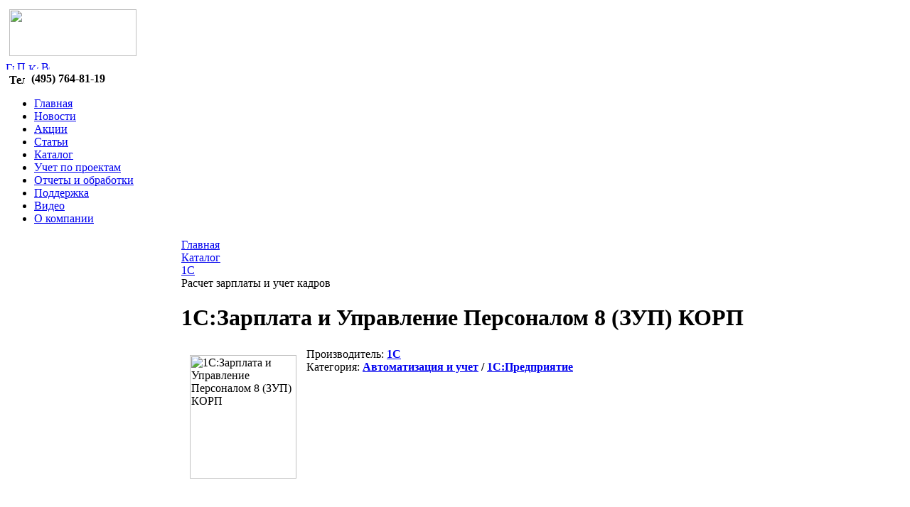

--- FILE ---
content_type: text/html; charset=UTF-8
request_url: http://www.softmark.ru/catalog/detail.php?ID=44043
body_size: 11282
content:
<html>
<html prefix="og: http://ogp.me/ns#">
<head>
<meta http-equiv="Content-Type" content="text/html; charset=UTF-8" />
<meta name="keywords" content="1с предприятие бухгалтерия 8 проекты финансы унф зуп проф корп комплексная автоматизация проекты" />
<meta name="description" content="СофтМарк – разработка программного обеспечения. Готовые решения для управленческого и финансового учета на платформе 1С" />
<link href="/bitrix/js/main/core/css/core.min.css?14390167962854" type="text/css" rel="stylesheet" />



<link href="/bitrix/js/ui/fonts/opensans/ui.font.opensans.min.css?15960807341861" type="text/css"  rel="stylesheet" />
<link href="/bitrix/js/main/popup/dist/main.popup.bundle.min.css?159608187823459" type="text/css"  rel="stylesheet" />
<link href="/bitrix/cache/css/ru/softmark_corp/page_98e159eb535cf8d84dea4d5706507608/page_98e159eb535cf8d84dea4d5706507608_v1.css?1745272370938" type="text/css"  rel="stylesheet" />
<link href="/bitrix/cache/css/ru/softmark_corp/template_08d08bf9af21eab7b0e8f852c1940468/template_08d08bf9af21eab7b0e8f852c1940468_v1.css?174526962719412" type="text/css"  data-template-style="true" rel="stylesheet" />
<script type="text/javascript">if(!window.BX)window.BX={};if(!window.BX.message)window.BX.message=function(mess){if(typeof mess==='object'){for(let i in mess) {BX.message[i]=mess[i];} return true;}};</script>
<script type="text/javascript">(window.BX||top.BX).message({'JS_CORE_LOADING':'Загрузка...','JS_CORE_NO_DATA':'- Нет данных -','JS_CORE_WINDOW_CLOSE':'Закрыть','JS_CORE_WINDOW_EXPAND':'Развернуть','JS_CORE_WINDOW_NARROW':'Свернуть в окно','JS_CORE_WINDOW_SAVE':'Сохранить','JS_CORE_WINDOW_CANCEL':'Отменить','JS_CORE_WINDOW_CONTINUE':'Продолжить','JS_CORE_H':'ч','JS_CORE_M':'м','JS_CORE_S':'с','JSADM_AI_HIDE_EXTRA':'Скрыть лишние','JSADM_AI_ALL_NOTIF':'Показать все','JSADM_AUTH_REQ':'Требуется авторизация!','JS_CORE_WINDOW_AUTH':'Войти','JS_CORE_IMAGE_FULL':'Полный размер'});</script>

<script type="text/javascript" src="/bitrix/js/main/core/core.min.js?1596081883249634"></script>

<script>BX.setJSList(['/bitrix/js/main/core/core_ajax.js','/bitrix/js/main/core/core_promise.js','/bitrix/js/main/polyfill/promise/js/promise.js','/bitrix/js/main/loadext/loadext.js','/bitrix/js/main/loadext/extension.js','/bitrix/js/main/polyfill/promise/js/promise.js','/bitrix/js/main/polyfill/find/js/find.js','/bitrix/js/main/polyfill/includes/js/includes.js','/bitrix/js/main/polyfill/matches/js/matches.js','/bitrix/js/ui/polyfill/closest/js/closest.js','/bitrix/js/main/polyfill/fill/main.polyfill.fill.js','/bitrix/js/main/polyfill/find/js/find.js','/bitrix/js/main/polyfill/matches/js/matches.js','/bitrix/js/main/polyfill/core/dist/polyfill.bundle.js','/bitrix/js/main/core/core.js','/bitrix/js/main/polyfill/intersectionobserver/js/intersectionobserver.js','/bitrix/js/main/lazyload/dist/lazyload.bundle.js','/bitrix/js/main/polyfill/core/dist/polyfill.bundle.js','/bitrix/js/main/parambag/dist/parambag.bundle.js']);
BX.setCSSList(['/bitrix/js/main/core/css/core.css','/bitrix/js/main/lazyload/dist/lazyload.bundle.css','/bitrix/js/main/parambag/dist/parambag.bundle.css']);</script>
<script type="text/javascript">(window.BX||top.BX).message({'LANGUAGE_ID':'ru','FORMAT_DATE':'DD.MM.YYYY','FORMAT_DATETIME':'DD.MM.YYYY HH:MI:SS','COOKIE_PREFIX':'SOFTMARK_SM','SERVER_TZ_OFFSET':'10800','SITE_ID':'ru','SITE_DIR':'/','USER_ID':'','SERVER_TIME':'1769187763','USER_TZ_OFFSET':'0','USER_TZ_AUTO':'Y','bitrix_sessid':'2b1317a9300ac386bdcab2ecde06ffb0'});</script>


<script type="text/javascript"  src="/bitrix/cache/js/ru/softmark_corp/kernel_main/kernel_main_v1.js?1745323925155903"></script>
<script type="text/javascript"  src="/bitrix/cache/js/ru/softmark_corp/kernel_main_polyfill_customevent/kernel_main_polyfill_customevent_v1.js?17452696271051"></script>
<script type="text/javascript" src="/bitrix/js/ui/dexie/dist/dexie.bitrix.bundle.min.js?159608194260291"></script>
<script type="text/javascript" src="/bitrix/js/main/core/core_ls.min.js?14390168017365"></script>
<script type="text/javascript" src="/bitrix/js/main/core/core_frame_cache.min.js?159608090410422"></script>
<script type="text/javascript" src="/bitrix/js/main/popup/dist/main.popup.bundle.min.js?159608189158041"></script>
<script type="text/javascript">BX.setJSList(['/bitrix/js/main/core/core_fx.js','/bitrix/js/main/session.js','/bitrix/js/main/pageobject/pageobject.js','/bitrix/js/main/core/core_window.js','/bitrix/js/main/date/main.date.js','/bitrix/js/main/core/core_date.js','/bitrix/js/main/utils.js','/bitrix/js/main/polyfill/customevent/main.polyfill.customevent.js','/bitrix/templates/softmark_corp/components/bitrix/menu/horizontal_multilevel/script.js']);</script>
<script type="text/javascript">BX.setCSSList(['/bitrix/templates/softmark_corp/components/bitrix/catalog.element/soft_detail/style.css','/bitrix/templates/softmark_corp/components/hm/news.list_multy/hm_news_short_date/style.css','/bitrix/templates/softmark_corp/components/hm/news.list/hm_news_short/style.css','/bitrix/templates/softmark_corp/components/bitrix/menu/horizontal_multilevel/style.css','/bitrix/templates/softmark_corp/components/bitrix/menu/left_menu/style.css','/bitrix/components/bitrix/system.auth.form/templates/.default/style.css','/bitrix/components/bitrix/currency.rates/templates/.default/style.css','/bitrix/components/bitrix/breadcrumb/templates/.default/style.css','/bitrix/templates/softmark_corp/styles.css','/bitrix/templates/softmark_corp/template_styles.css']);</script>


<script type="text/javascript"  src="/bitrix/cache/js/ru/softmark_corp/template_dfec84bbf1b4ce0ff9f6ce6df17f4f10/template_dfec84bbf1b4ce0ff9f6ce6df17f4f10_v1.js?1745269627840"></script>
<script type="text/javascript">var _ba = _ba || []; _ba.push(["aid", "83bdf9d19da1ca879c34c94a5835df25"]); _ba.push(["host", "www.softmark.ru"]); (function() {var ba = document.createElement("script"); ba.type = "text/javascript"; ba.async = true;ba.src = (document.location.protocol == "https:" ? "https://" : "http://") + "bitrix.info/ba.js";var s = document.getElementsByTagName("script")[0];s.parentNode.insertBefore(ba, s);})();</script>


<title>1С:Зарплата и Управление Персоналом 8 (ЗУП) КОРП - лицензии, цены, варианты покупки. 1С:Зарплата и Управление Персоналом 8 (ЗУП) КОРП - купить лицензионный программный продукт | СофтМарк - разработка программного обеспечения. Управленческий учет в 1С Бухгалтерии</title>


<script type="text/javascript">

  var _gaq = _gaq || [];
  _gaq.push(['_setAccount', 'UA-17173398-1']);
  _gaq.push(['_trackPageview']);

  (function() {
    var ga = document.createElement('script'); ga.type = 'text/javascript'; ga.async = true;
    ga.src = ('https:' == document.location.protocol ? 'https://ssl' : 'http://www') + '.google-analytics.com/ga.js';
    var s = document.getElementsByTagName('script')[0]; s.parentNode.insertBefore(ga, s);
  })();

</script>

<meta name='yandex-verification' content='7b0dedcecbc9b167' />
<meta name="google-site-verification" content="usyEj27HdF4hin77Jt_ci2BvCu4GBtlXR3vaN8Lu1SM" />

<link rel="icon" href="/favicon.png" type="image/png">


<meta property="og:type" content="website" />
<meta property="og:url" content="http://softmark.ru/" />
<meta property="og:title" content="Готовые решения на платформе 1С:Предприятие"/>
<meta property="og:description" content="СофтМарк: Проекты – подсистема учета по проектам для 1С:Бухгалтерии. Редакции: ПРО и ЛАЙТ. Попробуйте на бесплатном демо-доступе"/>
<meta property="og:image" content="http://softmark.ru/images/softmark_open_graph.jpg"/>
<meta property="og:image:width" content="1200"/>
<meta property="og:image:height" content="630"/>

</head>

<body>
<div id="panel"></div>

<div id="header">
 
    <div id="header_banner" >



  <!--Верхний баннер -->
   <!--'start_frame_cache_y0XwfU'--><!--'end_frame_cache_y0XwfU'-->
   </div>

 

   
   <div id="company_logo"><a href="/">
       <img height="66" width="179" hspace = "5" vspace = "5" border="0" src="/images/logos/softmark_logo_v15.jpg" /> </a>
   </div>	   	
  
   <div id="header_menu">
<a href="/" title="Главная"><img width="12" height="11" src="/bitrix/templates/softmark_corp/images/icons/home.gif" alt="Главная" border="0" /></a>
<noindex><a href="/search/" title="Поиск" rel="nofollow"><img width="12" height="12" src="/bitrix/templates/softmark_corp/images/icons/search.gif" alt="Поиск" border="0" /></a></noindex>
<a href="/search/map.php" title="Карта сайта"><img width="14" height="9" src="/bitrix/templates/softmark_corp/images/icons/map.gif" alt="Карта сайта" border="0" /></a>
<noindex><a href="/catalog/detail.php?ID=44043&amp;print=Y" title="Версия для печати" rel="nofollow"><img width="12" height="12" src="/bitrix/templates/softmark_corp/images/icons/printer.gif" alt="Версия для печати" border="0" /></a></noindex> 
   </div>		
   <div id = "header_phones">
	       <strong>
		  <img src="/images/phone2.gif" width="22" height=17 alt="Телефон: (495) 764-81-19" hspace= "5" border="0" align = "absmiddle"> (495) 764-81-19</br>
     

		  </strong>
    </div>			
		


</div>




<ul id="horizontal-multilevel-menu">


	
	
		
							<li><a href="/" class="root-item">Главная</a></li>
			
		
	
	

	
	
		
							<li><div class="root-separator"></div><a href="/news/" class="root-item">Новости</a></li>
			
		
	
	

	
	
		
							<li><div class="root-separator"></div><a href="/news/actions/" class="root-item">Акции</a></li>
			
		
	
	

	
	
		
							<li><div class="root-separator"></div><a href="/news/articles/" class="root-item">Статьи</a></li>
			
		
	
	

	
	
		
							<li><div class="root-separator"></div><a href="/catalog/" class="root-item-selected">Каталог</a></li>
			
		
	
	

	
	
		
							<li><div class="root-separator"></div><a href="/services/1c_fran/solutions/" class="root-item">Учет по проектам</a></li>
			
		
	
	

	
	
		
							<li><div class="root-separator"></div><a href="/services/1c_fran/dev/" class="root-item">Отчеты и обработки</a></li>
			
		
	
	

	
	
		
							<li><div class="root-separator"></div><a href="/support/" class="root-item">Поддержка</a></li>
			
		
	
	

	
	
		
							<li><div class="root-separator"></div><a href="/support/video/" class="root-item">Видео</a></li>
			
		
	
	

	
	
		
							<li><div class="root-separator"></div><a href="/about/" class="root-item">О компании</a></li>
			
		
	
	


</ul>

	
<div class="menu-clear-left"></div>
 

 


<div id="zebra"></div>

<table id="content">
  <tbody>
    <tr><td class="left-column">
<ul class="left-menu">

			<li><a href="/catalog/" class="selected">Каталог</a></li>
		
			<li><a href="/catalog/soft/">Прайс-лист</a></li>
		
			<li><a href="/catalog/categories/">Категории ПО</a></li>
		
			<li><a href="/services/license_software/">Лицензирование ПО</a></li>
		
			<li><a href="/catalog/vendors/">Вендоры</a></li>
		
			<li><a href="/catalog/enterprise/">1С:Предприятие 8</a></li>
		
			<li><a href="/services/1c_fran/solutions/">СофтМарк: Проекты</a></li>
		
			<li><a href="/services/1c_fran/dev/">СофтМарк: Отчеты</a></li>
		
			<li><a href="/catalog/soft/products/">Сравнения и описания</a></li>
		
			<li><a href="/catalog/vendors/faq/">Вопросы и ответы</a></li>
		

</ul>

 
   <!-- SEARCH  -->

    <div class="content-block">
        <div class="content-block-head">Поиск по сайту</div>
            <div class="content-block-body"><div class="search-form">
<form action="/search/">
	<table border="0" cellspacing="0" cellpadding="2" align="center">
		<tr>
			<td align="center"><input type="text" name="q" value="" size="25" maxlength="50" /></td>
		</tr>
		<tr>
			<td align="right"><input name="s" type="submit" value="Поиск" /></td>
		</tr>
	</table>
</form>
</div> </div>
        </div>
    </div>
    <!-- SEARCH  -->

    <!-- КАТАЛОГ -->
    
     
    
    <!--Авторизация 

    <div class="content-block">
        <div class="content-block-head">Авторизация</div>

            <div class="content-block-body">

		
<div class="bx-system-auth-form">



<form name="system_auth_form6zOYVN" method="post" target="_top" action="/catalog/detail.php?login=yes&amp;ID=44043">
	<input type="hidden" name="backurl" value="/catalog/detail.php?ID=44043" />
	<input type="hidden" name="AUTH_FORM" value="Y" />
	<input type="hidden" name="TYPE" value="AUTH" />
	<table width="95%">
		<tr>
			<td colspan="2">
			Логин:<br />
			<input type="text" name="USER_LOGIN" maxlength="50" value="" size="17" />
			<script>
				BX.ready(function() {
					var loginCookie = BX.getCookie("SOFTMARK_SM_LOGIN");
					if (loginCookie)
					{
						var form = document.forms["system_auth_form6zOYVN"];
						var loginInput = form.elements["USER_LOGIN"];
						loginInput.value = loginCookie;
					}
				});
			</script>
			</td>
		</tr>
		<tr>
			<td colspan="2">
			Пароль:<br />
			<input type="password" name="USER_PASSWORD" maxlength="255" size="17" autocomplete="off" />
			</td>
		</tr>
		<tr>
			<td valign="top"><input type="checkbox" id="USER_REMEMBER_frm" name="USER_REMEMBER" value="Y" /></td>
			<td width="100%"><label for="USER_REMEMBER_frm" title="Запомнить меня на этом компьютере">Запомнить меня</label></td>
		</tr>
		<tr>
			<td colspan="2"><input type="submit" name="Login" value="Войти" /></td>
		</tr>

		<tr>
			<td colspan="2"><noindex><a href="/login/?forgot_password=yes&amp;backurl=%2Fcatalog%2Fdetail.php%3FID%3D44043" rel="nofollow">Забыли свой пароль?</a></noindex></td>
		</tr>
	</table>
</form>


</div>
              </div>
        </div>
    </div>
    -->
    <!--END AUTHORIZATION -->

 
   
 
 <!--BANNER_LEFT-->
 <div class="content-block">

    <div class="content-block-head">Сайты СофтМарк</div>

  
       <div class="content-block-body" align="center">
	    <p></p> 
	      <center><a href = "http://sm-projects.ru/" target = "_blank"><img src = "/images/projects_site_240.jpg" width = "240" height = "240" border = "0"></a></center>
	     <p></p>

        </div>


        
           <div class="content-block-body" align="center">
            <!--'start_frame_cache_2DJmFo'--><!--'end_frame_cache_2DJmFo'-->        </div>

           <div class="content-block-body" align="center">
            <!--'start_frame_cache_ALOAcH'--><!--'end_frame_cache_ALOAcH'-->        </div>



        <div class="content-block-body" align="center">
           <div width = "200">

 <br>
</div>
         </div>
</div>
        
   <!-- END BANNER_LEFT-->


    <!--CURRENCY

   <div class="content-block">
       <div class="content-block-head">Курсы валют</div>

          <div class="content-block-body">
            <table class="currency-list">
	<tr>
		<td>€1,00</td>
		<td>=</td>
		<td>93.50</td>
	</tr>
	<tr>
		<td>$1,00</td>
		<td>=</td>
		<td>79.50</td>
	</tr>
</table></div>
       </div>
    </div>
    -->
     <!--END CURRENCY-->

 <!--Корзина 

    <div class="content-block">
        <div class="content-block-head">Состав заказа</div>

            <div class="content-block-body">

                 <p><img src = "/images/icons/a_basket.gif">  <a href = "/personal/cart/">Моя корзина</a></p>

            </div>
        </div>
    </div>
-->




   <!-- ADD BANNER LEFT-->



<div>


   <!-- ADD BANNER LEFT-->
   <div>
      
   </div> 


   <!-- SUBSCRIBE-->

          

</div> 


 </div>  


      </td><td class="main-column">
        <div id="navigation"><link href="/bitrix/css/main/font-awesome.css?143901679928777" type="text/css" rel="stylesheet" />
<div class="bx-breadcrumb" itemprop="http://schema.org/breadcrumb" itemscope itemtype="http://schema.org/BreadcrumbList">
			<div class="bx-breadcrumb-item" id="bx_breadcrumb_0" itemprop="itemListElement" itemscope itemtype="http://schema.org/ListItem">
				
				<a href="/" title="Главная" itemprop="item">
					<span itemprop="name">Главная</span>
				</a>
				<meta itemprop="position" content="1" />
			</div>
			<div class="bx-breadcrumb-item" id="bx_breadcrumb_1" itemprop="itemListElement" itemscope itemtype="http://schema.org/ListItem">
				<i class="fa fa-angle-right"></i>
				<a href="/catalog/" title="Каталог" itemprop="item">
					<span itemprop="name">Каталог</span>
				</a>
				<meta itemprop="position" content="2" />
			</div>
			<div class="bx-breadcrumb-item" id="bx_breadcrumb_2" itemprop="itemListElement" itemscope itemtype="http://schema.org/ListItem">
				<i class="fa fa-angle-right"></i>
				<a href="/catalog/list.php?SECT_ID=891" title="1C" itemprop="item">
					<span itemprop="name">1C</span>
				</a>
				<meta itemprop="position" content="3" />
			</div>
			<div class="bx-breadcrumb-item">
				<i class="fa fa-angle-right"></i>
				<span>Расчет зарплаты и учет кадров</span>
			</div><div style="clear:both"></div></div> </div>
    
   
   
        <h1 id="pagetitle">1С:Зарплата и Управление Персоналом 8 (ЗУП) КОРП</h1><p>
	<div class="catalog-element">
	<table width="100%" border="0" cellspacing="0" cellpadding="2">
		<tr>
					<td width="0%" valign="top">
                                   
					<img border="0" hspace="10" vspace="10" src="/upload/iblock/ad5/1C-Predpr8-ZUP_150.jpg" width="150" height="174" alt="1С:Зарплата и Управление Персоналом 8 (ЗУП) КОРП" title="1С:Зарплата и Управление Персоналом 8 (ЗУП) КОРП" />
											</td>
							<td width="90%" valign="top">
								    					
				    
 					Производитель:<b>&nbsp;<a href="/catalog/vendors/detail.php?ID=1037">1C</a>					</b><br />


								    					
				    
 					Категория:<b>&nbsp;<a href="/catalog/categories/list.php?PROPERTY_CATEGORY_ID=408">Автоматизация и учет</a>&nbsp;/&nbsp;<a href="/catalog/categories/list.php?PROPERTY_CATEGORY_ID=477">1С:Предприятие</a></b><br />


				
			</td><td valign="top" align = "right"></td>
		</tr><tr>
			<td valign="top">
 			</td><td colspan = "2">
 <!--Заказ и консультации
                      <p align = "right"><input class="inputbuttonbuygrey" onclick="window.location='/services/consulting/'" type="button" value="Консультации" name="buy" /></p>

                      <p align = "right"><input class="inputbuttonbuygrey" onclick="window.location='/catalog/order.php'" type="button" value="E-mail заказ" name="buy" /></p>
 -->
                      </td>

		</tr>

	</table>
					
		<br />
			<p>Прикладное решение &quot;<b>Зарплата и управление персоналом КОРП</b>&quot; ориентировано на средние и крупные предприятия и предназначено для автоматизации системы управления персоналом, кадрового учета и расчета заработной платы по перечисленным далее направлениям.</p>
 	
			<ol>
	<li>Реализация политики компании в области управления персоналом:
	<ul>
		<li>планирование потребностей в персонале, </li>
		<li>поиск и отбор кандидатов, размещение вакансий на популярных интернет-сайтах и загрузка резюме кандидатов по заданным требованиям, </li>
		<li>планирование и учет расходов на персонал по проектам и направлениям деятельности, </li>
		<li>поддержка процедур адаптации и увольнения, планирование и контроль выполнения мероприятий, связанных с перемещением сотрудника, </li>
		<li>оценка персонала, </li>
		<li>обучение и развитие, </li>
		<li>формирование кадрового резерва и управление талантами, </li>
		<li>финансовая мотивация:&nbsp; создание гибких схем денежного вознаграждения, </li>
		<li>управление социальными льготами, </li>
		<li>самообслуживание сотрудников: самостоятельное получение сведений о своей зарплате, остатках отпусков, предлагаемых льготах, </li>
		<li>планирование занятости персонала, </li>
		<li>поддержка грейдов. </li>
	</ul>
 </li>
	<li>Реализация регламентированных процедур работы с персоналом:
	<ul>
		<li>охрана труда, </li>
		<li>учет кадров и анализ кадрового состава, </li>
		<li>аттестация, </li>
		<li>трудовые отношения, в том числе кадровое делопроизводство, </li>
		<li>расчет заработной платы персонала, </li>
		<li>управление денежными расчетами с персоналом, включая депонирование, </li>
		<li>исчисление регламентированных законодательством налогов и взносов с фонда оплаты труда, </li>
		<li>отражение начисленной зарплаты и налогов в затратах предприятия. </li>
	</ul>
 </li>
</ol>
<p>
 <a href="/catalog/enterprise/zarplata-8/1c-zarplata-8-red-3-0-corp.php">Подробное описание ЗУП КОРП редакция 3</a>
</p>
<p>
	Для использования программы на двух и более компьютерах в пределах одной локальной вычислительной сети требуется приобретение <a href="detail.php?ID=37762">клиентских лицензий</a>. Для использования программы в варианте "клиент-сервер" необходимо также приобрести <a href="detail.php?ID=53716">лицензию на сервер "1С:Предприятие 8"</a>.
</p>
<p>
	<b>Внимание!</b> Этот продукт не подлежит перепродаже.
</p>		

    				<br /><a href="/catalog/list.php?SECT_ID=966">Назад в раздел</a>
	</div>
</p>
<table width="100%" cellspacing="0" cellpadding="1">
<tbody>
<tr>
	<td width="50%" valign="bottom">
		<h3>Варианты поставки:</h3>
	</td>
	<td align="right">
		 <form name="arrFilter_form" action="/catalog/detail.php?ID=44043" method="get">
	<input type="hidden" name="ID" value="44043" />	<table class="data-table" cellspacing="0" cellpadding="2">
	<thead>
		<tr>
			<td colspan="2" align="center">Отбор по параметрам</td>
		</tr>
	</thead>
	<tbody>
									<tr>
					<td valign="top">Объем лицензии:</td>
					<td valign="top"><select name="arrFilter_pf[LIC_VOLUME]"><option value="">(все)</option><option value="127">Полная (Full)</option><option value="128">Обновление (Upgrade)</option><option value="138">Продление (Renewal)</option><option value="129">Переход  c ПО меньшей функциональности (Upsell)</option><option value="130">Переход с конкурирующего ПО (Competitive upgrade)</option><option value="143">Дополнение и расширение (add-on)</option><option value="131">Подписка (Maintenance, Subscription)</option><option value="158">Продление подписки (Maintenance, Subscription)</option><option value="144">Лицензия + подписка</option><option value="159">Обновление (Upgrade) + подписка</option><option value="132">Пробная (Trial)</option><option value="139">Лицензии не содержит</option></select></td>
				</tr>
												<tr>
					<td valign="top">Срок действия:</td>
					<td valign="top"><select name="arrFilter_pf[LIC_TIME]"><option value="">(все)</option><option value="137">Бессрочная</option><option value="133">1 год</option><option value="134">2 года</option><option value="135">3 года</option><option value="142">1 месяц</option><option value="155">2 месяца</option><option value="140">3 месяца</option><option value="156">4 месяца</option><option value="157">5 месяцев</option><option value="136">6 месяцев</option><option value="160">7 месяцев</option><option value="161">8 месяцев</option><option value="162">9 месяцев</option><option value="163">10 месяцев</option><option value="164">11 месяцев</option></select></td>
				</tr>
												<tr>
					<td valign="top">Форма продажи:</td>
					<td valign="top"><select name="arrFilter_pf[SUFFIX]"><option value="">(все)</option><option value="124">Неисключительное право на использование</option><option value="126">Программное обеспечение</option><option value="125">Носители информации</option><option value="145">Программно-аппаратный комплекс</option><option value="141">Услуга</option></select></td>
				</tr>
											</tbody>
	<tfoot>
		<tr>
			<td colspan="2">
				<input type="submit" name="set_filter" value="Фильтр" /><input type="hidden" name="set_filter" value="Y" />&nbsp;&nbsp;<input type="submit" name="del_filter" value="Сбросить" /></td>
		</tr>
	</tfoot>
	</table>
</form>
	</td>
</tr>
</tbody>
</table>
<p>
	<div class="catalog-section">

 <table class="data-table" cellspacing="0" cellpadding="0" border="0" width="100%">
	<thead>
	<tr>
		<td>Наименование</td>
						<td> 
				Комментарий				</td>
							<td> 
				Код производителя				</td>
							<td> 
				Форма поставки				</td>
							<td> 
				Объем лицензии				</td>
							<td> 
				Срок действия				</td>
								<td>Цена продажи</td>
							<td>&nbsp;</td>
			</tr>
	</thead>
		<tr>
                  <td>  
		
		    <a href="/catalog/soft/element.php?ID=2676">1С:Зарплата и управление персоналом 8 КОРП. Коробочная поставка</a>

			<!---
			1С:Зарплата и управление персоналом 8 КОРП. Коробочная поставка							<br />
									/ <a href="/catalog/soft/section.php?BID=48&amp;SECTION_ID=145">1C </a>
									/ <a href="/catalog/soft/section.php?BID=48&amp;SECTION_ID=310">1С:Зарплата и Управление персоналом 8</a>
										--->
		</td>
				
                        <td>  
											
		</td>
				
                        <td>  
				4601546081506							
		</td>
				
                        <td>  
				Коробка							
		</td>
				
                        <td>  
				Полная (Full)							
		</td>
				
                        <td>  
				Бессрочная							
		</td>
				
                        <td align = "right">  

			                                                                                                  
				
                                     <nobr><span class="catalog-price">167 400,00 руб.</span></nobr>
                             
                                     <!------>
									</td>
				
                        &nbsp;
		</td>
			</tr>
		<tr>
                  <td>  
		
		    <a href="/catalog/soft/element.php?ID=59387">1С:Зарплата и управление персоналом 8 КОРП. Электронная поставка</a>

			<!---
			1С:Зарплата и управление персоналом 8 КОРП. Электронная поставка							<br />
									/ <a href="/catalog/soft/section.php?BID=48&amp;SECTION_ID=145">1C </a>
									/ <a href="/catalog/soft/section.php?BID=48&amp;SECTION_ID=310">1С:Зарплата и Управление персоналом 8</a>
										--->
		</td>
				
                        <td>  
											
		</td>
				
                        <td>  
				2900001850230							
		</td>
				
                        <td>  
				Электронно							
		</td>
				
                        <td>  
				Полная (Full)							
		</td>
				
                        <td>  
				Бессрочная							
		</td>
				
                        <td align = "right">  

			                                                                                                  
				
                                     <nobr><span class="catalog-price">167 400,00 руб.</span></nobr>
                             
                                     <!------>
									</td>
				
                        &nbsp;
		</td>
			</tr>
	</table>

	<p></p>
</div>
</p>
<p>
	&nbsp; <br>
</p>
<p>
	Используйте фильтр, чтобы сократить количество строк в таблице вариантов поставки программного продукта:
</p>
<ul>
	<li><i> Объем лицензии</i> – выберите лицензии по объему предоставляемых пользователям прав:
	<ul>
		<li>Полная (Full) – лицензия для первоначальной покупки. </li>
		<li>Обновление (Upgrade) – лицензия для перехода на новую версию. </li>
		<li>Продление (Renewal) – лицензия для продления срока действия. </li>
		<li>Переход с ПО меньшей функциональности (Upsell) – лицензия для перехода на более сложную редакцию в пределах одной версии. </li>
		<li>Переход с конкурирующего ПО (Competition upgrade) – лицензия для перехода с другого программного продукта в рамках маркетинговой акции производителя. </li>
		<li>Расширение (Add-on) – лицензия для увеличения числа рабочих мест или пользователей основной поставки. </li>
		<li>Подписка (Maintenance, Subscription) – лицензия для получения обновлений и техподдержки от производителя в течение определенного срока. </li>
	</ul>
 </li>
	<li><i> Срок действия лицензии</i> – выберите лицензии по сроку действия – бессрочная, на 1 год, на 2 года и т.д.</li>
	<li><i> Форма продажи</i> – выберите форму продажи лицензий – неисключительное право на использование, программное обеспечение и т.д. </li>
	<li> По окончании выбора нажмите кнопку "Фильтр". </li>
</ul>
<p>
</p>
<p>
	<b>Серым цветом</b> выделены позиции с установочными дисками (дистрибутивами), которые продаются в дополнение к корпоративной лицензии и сами лицензии не содержат.&nbsp;
</p>
<p>
	Цена указана за 1 лицензию или комплект. Если поле "Цена" не заполнено, то, возможно, у данного варианта поставки есть минимальное количество лицензий для покупки. Перейдите на страницу описания позиции (кликните на название варианта поставки), чтобы увидеть все цены и скидки.
</p>


<p>
	&nbsp; <br>
	 &nbsp; <br>
</p>


<table width="100%" cellspacing="1" cellpadding="10" align="center">
<tbody>
<tr>
	<td width="50%" valign="top" align="left">
		<p>
 <b><a href="/news/" class="link_news">Новости</a></b>
		</p>
		<p>
			 <div class="news-line">

	<p>
							<span class="news-date-time">18.01.2026</span></br>
											<a class="link_news" href="/news/detail.php?ID=17821">Финальная версия платформы &quot;1С:Предприятие 8.5&quot;с новым интерфейсом </a><br />
														</p>
	<p>
							<span class="news-date-time">29.12.2025</span></br>
											<a class="link_news" href="/news/itnews/detail.php?ID=12928">Новые возможности проверки контрагентов в сервисе 1СПАРК Риски и цены на 2026 год</a><br />
														</p>
	<p>
							<span class="news-date-time">20.11.2025</span></br>
											<a class="link_news" href="/news/detail.php?ID=66535">&quot;1С:Бухгалтерия&quot; вер. 3.0.186: поддержка НДС 22%, облачная касса и другие изменения</a><br />
														</p>
	<p>
							<span class="news-date-time">01.10.2025</span></br>
											<a class="link_news" href="/news/detail.php?ID=14976">Проекты под контролем: как получить максимум от 1С:Бухгалтерии с расширением Проекты ПЛАН-ФАКТ</a><br />
														</p>
	<p>
							<span class="news-date-time">31.07.2025</span></br>
											<a class="link_news" href="/news/itnews/detail.php?ID=32473">Вышла бета-версия конфигурации 1С:Документооброт ПРОФ 3.0</a><br />
														</p>
	<p>
							<span class="news-date-time">05.06.2025</span></br>
											<a class="link_news" href="/news/itnews/detail.php?ID=32811">&quot;1С:Бухгалтерия 3.0.176&quot;: новые функции для автоматизации работы с самозанятыми</a><br />
														</p>
	<p>
							<span class="news-date-time">30.05.2025</span></br>
											<a class="link_news" href="/news/itnews/detail.php?ID=23732">Проверка статуса самозанятого (налогоплательщика налога на профессиональный доход) в программах &quot;1С&quot; </a><br />
														</p>
	<p>
							<span class="news-date-time">16.05.2025</span></br>
											<a class="link_news" href="/news/detail.php?ID=78151">Обновленный 1С:Тестировщик и 1С:Сценарное тестирование</a><br />
														</p>
	<p>
							<span class="news-date-time">15.04.2025</span></br>
											<a class="link_news" href="/news/detail.php?ID=99820">Новая версия 8.3.27 платформы &quot;1С:Предприятие&quot; </a><br />
														</p>
	<p>
							<span class="news-date-time">10.04.2025</span></br>
											<a class="link_news" href="/news/itnews/detail.php?ID=15306">Демо тариф в 1C-Store увеличен до 45 дней</a><br />
														</p>
</div>
		</p>
<br>
	</td>
	<td valign="top">
		<p>
 <b><a href="/news/actions/" class="link_news">Акции и предложения</a></b>
		</p>
		<p>
			<div class="news-line">

	<p>
													<a class="link_news" href="/news/actions/detail.php?ID=25389">Узнайте, сколько вы зарабатываете на каждом проекте</a><br />
														</p>
	<p>
													<a class="link_news" href="/news/actions/detail.php?ID=13749">Акция для пользователей 1С:ИТС уровня ПРОФ – работа в сервисе &quot;1С:Предприятие 8 через Интернет&quot; бесплатно </a><br />
														</p>
	<p>
													<a class="link_news" href="/news/actions/detail.php?ID=31821">&quot;1С:Лекторий&quot; – бесплатно для подписчиков 1С:ИТС ПРОФ</a><br />
														</p>
</div>
		</p>
		<br>
		<p>
			<b><a href="/catalog/vendors/faq/" class="link_news"> Вопросы и ответы</a></b>
		</p>
		<p>
			 <div class="news-line">

	<p>
													<a class="link_news" href="/catalog/vendors/faq/detail.php?ID=20008">Можно ли оформить подписку 1С:ИТС на месяц?</a><br />
														</p>
	<p>
													<a class="link_news" href="/catalog/vendors/faq/detail.php?ID=10109">Как увеличить число пользователей системы &quot;1С:Предприятие 8&quot;?</a><br />
														</p>
	<p>
													<a class="link_news" href="/catalog/vendors/faq/detail.php?ID=23057">Нужна ли платформа КОРП для 1С:Бухгалтерии КОРП?</a><br />
														</p>
	<p>
													<a class="link_news" href="/catalog/vendors/faq/detail.php?ID=32476">В чем отличие &quot;1С:Бухгалтерии&quot; базовой версии от ПРОФ и КОРП?</a><br />
														</p>
	<p>
													<a class="link_news" href="/catalog/vendors/faq/detail.php?ID=97623">Какие программы 1С будут сняты с поддержки в ближайшее время?</a><br />
														</p>
	<p>
													<a class="link_news" href="/catalog/vendors/faq/detail.php?ID=14023">Какую из программ 1С выбрать бухгалтеру на фрилансе?</a><br />
														</p>
</div>
		</p>
		<br>
		<p>
			<b><a href="/news/articles/" class="link_news">Статьи</a></b>
		</p>
		<p>
			 <div class="news-line">

	<p>
													<a class="link_news" href="/news/articles/detail.php?ID=107930">Ввод остатков НДС на УСН</a><br />
														</p>
	<p>
													<a class="link_news" href="/news/articles/detail.php?ID=82215">Как распределить зарплату по проектам в программе &quot;1С:Бухгалтерия&quot;</a><br />
														</p>
	<p>
													<a class="link_news" href="/news/articles/detail.php?ID=112013">Учет проектов ИТ компании в 1С:Бухгалтерии: задача и решение</a><br />
														</p>
	<p>
													<a class="link_news" href="/news/articles/detail.php?ID=110133">Учет строительных проектов в 1С:Бухгалтерии: задача и решение</a><br />
														</p>
	<p>
													<a class="link_news" href="/news/articles/detail.php?ID=109598">Развитие механизма распределения по проектам в подсистеме &quot;СофтМарк: Проекты&quot; версии 2.5</a><br />
														</p>
	<p>
													<a class="link_news" href="/news/articles/detail.php?ID=106557">Распределение доходов, расходов и оплат по проектам в подсистеме &quot;СофтМарк: Проекты&quot; версии 2.0</a><br />
														</p>
</div>
		</p>
	</td>
</tr>
</tbody>
</table>

<p>
	&nbsp; <br>
	 &nbsp; <br>
</p>
 
<p> 
  <br>
 </p>
 
<p> 
  <br>
 </p>
 
<p>
	&nbsp; <br>
	 &nbsp; <br>
</p> </td><td class="right-column">  </td></tr>
  </tbody>
</table>
<br>
<!--BANNER_BOTTOM-->



<p>  
 
  <br />
 </p>

  <!--BANNER_BOTTOM-->
<table align="center" border = "0">
<tr><td align="center">

</td>
</tr>
</table>
 
<p align = "center">ООО &quot;СофтМарк&quot; работает с юридическими лицами. Мы принимаем оплату только по безналичному расчету.</p>
 
<p align = "center">Заказы на программное обеспечение и услуги вы можете прислать на e-mail info @softmark.ru или softmark @mail.ru </p>
 
<p align="center"><!--noindex--><a  rel="nofollow" target="_blank" href="http://sm-projects.ru/">Перейти на сайт "СофтМарк: Проекты"</a><!--/noindex--></p>
<p>  
  <br />
 </p>

<!--соцсети

<p align = "center">
</p>
-->
<p align = "center">
<a href="https://vk.com/softmark_ru" target="_blank"><img src="/images/_vk.png" width="40" height="40"></a>&nbsp; 
<a href="https://t.me/softmark_ru" target="_blank"><img src="/images/_telegram.png" width="40" height="40"></a>
</p>

<br>

    <!--СЧЕТЧИКИ-->


    <!--СЧЕТЧИКИ-->

<div id="footer"> <span style="color: #cfd6e1;"><b>© ООО "СофтМарк", 2006 - 2025</b> &nbsp;&nbsp;&nbsp;&nbsp; | </span>&nbsp;&nbsp;&nbsp;&nbsp; <a href="/about/usecase.php"><b>Условия использования</b></a> &nbsp;&nbsp;&nbsp;&nbsp; <a href="/search/map.php"><b>Карта сайта</b></a> &nbsp;&nbsp;&nbsp;&nbsp;  </div>



<script>(function(w,d,s,l,i){w[l]=w[l]||[];var objg={event:'g'+'tm.js'};objg['gt'+'m.start']=new Date().getTime();w[l].push(objg);var f=d.getElementsByTagName(s)[0],j=d.createElement(s),dl=l!='dataLayer'?'&l='+l:'';j.async=true;j.src='https://www.goo'+'gleta'+'gman'+'ager.com/g'+'tm.js?id='+i+dl;f.parentNode.insertBefore(j,f);})(window,document,'script','dataLayer','GT'+'M-P7'+'RH3'+'NW9');</script></body>
</html>